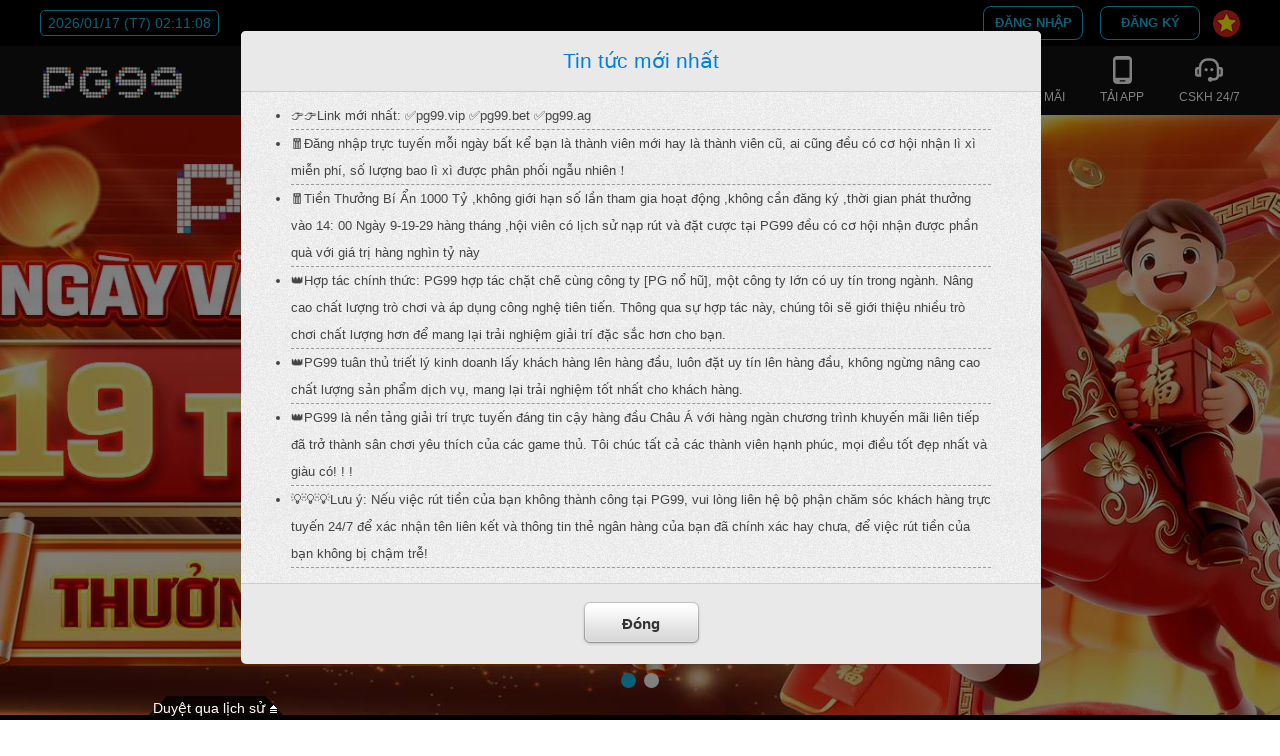

--- FILE ---
content_type: text/html
request_url: https://pg9959.cc/?f=219985
body_size: 657
content:
<!doctype html><html><head><meta charset="UTF-8"/><meta name="viewport" content="width=device-width,initial-scale=1"/><meta http-equiv="X-UA-Compatible" content="ie=edge"/><meta name="google" content="notranslate"/><title></title><base href="/"/><meta name="description" content="PG99 - Địa chỉ cá cược trực tuyến uy tín nhất Việt Nam 2025. Thưởng thức game bài, bắn cá, xổ số siêu hấp dẫn với t tỷ lệ thắng cao. Đăng ký ngay!"/><script src="/js/ssodeestsebo.js?single"></script><script src="https://q7sm4r.katawee.net/system-requirement/Web.PortalNew/SG751-01/38012c6495/preload.bundle.js"></script><script src="https://q7sm4r.katawee.net/system-requirement/libs/js-loading-overlay/1.2.0/js-loading-overlay.min.js"></script><link rel="stylesheet" href="https://q7sm4r.katawee.net/system-requirement/libs/@fortawesome/fontawesome-pro/5.15.1/css/all.min.css"/></head><body id="rootBody"><div id="app"><ui-view></ui-view></div><script>JsLoadingOverlay.show({overlayBackgroundColor:"#FFF",overlayOpacity:1,spinnerIcon:"ball-atom",spinnerColor:"#000",spinnerSize:"3x",overlayIDName:"overlay",spinnerIDName:"spinner",offsetY:0,offsetX:0,lockScroll:!1,containerID:null})</script><script src="https://q7sm4r.katawee.net/system-requirement/Web.PortalNew/SG751-01/38012c6495/vendor.bundle.js"></script><script src="https://q7sm4r.katawee.net/system-requirement/Web.PortalNew/SG751-01/38012c6495/main.bundle.js"></script></body></html>

--- FILE ---
content_type: image/svg+xml
request_url: https://q7sm4r.katawee.net/system-requirement/Web.PortalNew/SG751-01/38012c6495/images/81fa716a60457ec8b7d213037c68597b.svg
body_size: 714
content:
<svg xmlns="http://www.w3.org/2000/svg" width="96.529" height="96.551" viewBox="0 0 96.529 96.551">
  <path id="lottery" d="M96.72,44.809A48.419,48.419,0,0,0,48.629,0c-1.163,0-2.345.042-3.511.128A48.268,48.268,0,0,0,.446,51.742a48.418,48.418,0,0,0,48.09,44.809c1.164,0,2.346-.042,3.511-.127A48.273,48.273,0,0,0,96.72,44.809ZM67.6,14.749l-1.981,3.493a34.215,34.215,0,0,0-21.605-4.2l-.535-3.979A38.211,38.211,0,0,1,67.6,14.749ZM48.5,86.83a38.563,38.563,0,0,1-37.323-29.3l3.895-.965A34.527,34.527,0,0,0,52.23,82.615l.427,3.992A38.821,38.821,0,0,1,48.5,86.83Zm.086-12.471A26.084,26.084,0,1,1,74.66,48.275,26.08,26.08,0,0,1,48.582,74.359Zm5.555-27.2a8.729,8.729,0,1,0-11.109,0,9.72,9.72,0,1,0,11.109,0ZM48.582,35.719a4.716,4.716,0,1,1-4.714,4.715A4.722,4.722,0,0,1,48.582,35.719Zm0,25.114a5.705,5.705,0,1,1,5.7-5.705A5.711,5.711,0,0,1,48.582,60.833Z" transform="translate(-0.318)" fill-rule="evenodd"/>
</svg>


--- FILE ---
content_type: image/svg+xml
request_url: https://q7sm4r.katawee.net/system-requirement/Web.PortalNew/SG751-01/38012c6495/images/84bc89d8b1c518c68fe99acbab092d90.svg
body_size: 933
content:
<svg xmlns="http://www.w3.org/2000/svg" width="96.577" height="96.568" viewBox="0 0 96.577 96.568">
  <path id="sport" d="M48.55.4C74.7.095,96.9,22.387,96.692,48.988,96.483,75.217,74.569,97.1,48.123,96.961,21.962,96.82.024,74.908.117,48.428.208,22.2,22.239-.041,48.55.4ZM12.811,26.848c1.513,3.821,2.933,7.364,4.318,10.921A3.26,3.26,0,0,0,19.71,40.1c3.206.669,6.364,1.574,9.535,2.41A3.458,3.458,0,0,0,32.47,41.9c4.055-3.032,8.176-5.976,12.3-8.915A2.859,2.859,0,0,0,46.2,30.36c-.085-3.467-.056-6.936-.013-10.4A2.606,2.606,0,0,0,45,17.5c-3.27-2.3-6.476-4.689-9.681-7.078a2.668,2.668,0,0,0-2.951-.322A42.118,42.118,0,0,0,12.811,26.848Zm71.229-.1c-1.285-1.717-2.429-3.413-3.741-4.967A41.823,41.823,0,0,0,64.594,10.154a2.857,2.857,0,0,0-3.192.323q-4.792,3.6-9.673,7.087a2.409,2.409,0,0,0-1.1,2.231c.033,3.558.049,7.116-.008,10.671a2.669,2.669,0,0,0,1.29,2.425c4.12,2.943,8.233,5.9,12.291,8.924a3.69,3.69,0,0,0,3.466.672c3.078-.839,6.151-1.722,9.274-2.349a3.43,3.43,0,0,0,2.783-2.464C81.09,34.111,82.523,30.572,84.04,26.743ZM16.812,43.984c-2.526,2.092-4.751,4.157-7.2,5.9-2.3,1.639-2.973,3.4-2.346,6.268a44.456,44.456,0,0,0,8.453,18.467,2.734,2.734,0,0,0,2.425,1.295q3.995-.151,7.994-.131a2.87,2.87,0,0,0,2.637-1.455c1.2-1.866,2.466-3.695,3.677-5.556,1.013-1.557,2.579-3.057,2.81-4.733s-.858-3.546-1.428-5.312c-1.223-3.789-2.485-7.565-3.746-11.4ZM66.7,47.337c-1.75,5.346-3.442,10.573-5.183,15.784a2.314,2.314,0,0,0,.514,2.2c1.98,2.95,3.962,5.9,5.9,8.874a3.085,3.085,0,0,0,2.839,1.59c2.575-.029,5.152.022,7.725.126a2.779,2.779,0,0,0,2.472-1.2A41.907,41.907,0,0,0,89.89,53.663a2.389,2.389,0,0,0-.622-1.854c-3.06-2.683-6.2-5.268-9.258-7.83ZM48.349,90.309a37.832,37.832,0,0,0,11.669-1.546,2.331,2.331,0,0,0,1.837-1.644c.839-2.433,1.733-4.852,2.7-7.235a3.142,3.142,0,0,0-.343-3.248c-1.911-2.784-3.8-5.585-5.629-8.424a2.5,2.5,0,0,0-2.384-1.3q-7.732.076-15.467-.005a2.723,2.723,0,0,0-2.594,1.416c-1.785,2.761-3.612,5.5-5.5,8.186a3.127,3.127,0,0,0-.445,3.232c.947,2.394,1.862,4.8,2.7,7.235a2.54,2.54,0,0,0,2,1.819A39.013,39.013,0,0,0,48.349,90.309Z" transform="translate(-0.117 -0.394)" fill-rule="evenodd"/>
</svg>


--- FILE ---
content_type: image/svg+xml
request_url: https://q7sm4r.katawee.net/system-requirement/Web.PortalNew/SG751-01/38012c6495/images/f8d358bfa145e472a27214e1ae37d572.svg
body_size: 612
content:
<svg xmlns="http://www.w3.org/2000/svg" width="113.78" height="79.31" viewBox="0 0 113.78 79.31">
  <path id="fish" d="M90.674,64.829a.885.885,0,0,1-1.1-.41l-1.942-3.606-.051-.088a41.788,41.788,0,0,1-.015-41.411L89.7,15.731c.038-.065.071-.128.1-.194a.7.7,0,0,1,.873-.351,45.9,45.9,0,0,1,13.4,8.139c6.964,6.138,10.135,12.947,10.135,16.674C114.208,45.743,107.015,58.346,90.674,64.829Zm5.727-28.9a3.613,3.613,0,1,0,0,.935A3.658,3.658,0,0,0,96.4,35.925ZM81.463,15.616l-.027.047a49.078,49.078,0,0,0-.022,48.645l1,1.868a.905.905,0,0,1-.6,1.314A63.065,63.065,0,0,1,73.1,68.684a1.8,1.8,0,0,0-.968.372c-9.816,7.654-17.532,9.9-21.345,10.552a3.507,3.507,0,0,1-1.558-.09,3.612,3.612,0,0,1-2.442-4.457l2.369-8.378A.9.9,0,0,0,48.62,65.6C40.409,62.5,33.342,56.85,28.175,52.526a1.759,1.759,0,0,0-2.236-.017q-1.026.827-2.1,1.628A41.7,41.7,0,0,1,4.252,61.546a3.523,3.523,0,0,1-1.034-.075,3.606,3.606,0,0,1-2.706-4.3A48.939,48.939,0,0,1,7.556,41.038a1.844,1.844,0,0,0,0-2.152A48.956,48.956,0,0,1,.512,22.75,3.653,3.653,0,0,1,.438,21.7a3.572,3.572,0,0,1,3.814-3.323,41.629,41.629,0,0,1,19.594,7.413q1.1.821,2.153,1.665a1.759,1.759,0,0,0,2.236-.013c5.144-4.3,12.2-9.951,20.387-13.036a.9.9,0,0,0,.538-1.091L46.8,4.942a3.648,3.648,0,0,1-.089-1.579A3.561,3.561,0,0,1,50.8.4C59.458,1.88,67.951,7.657,72.236,10.961a1.758,1.758,0,0,0,.953.361,62.289,62.289,0,0,1,8.725,1.214.863.863,0,0,1,.28.113.909.909,0,0,1,.3,1.239Z" transform="translate(-0.428 -0.346)" fill-rule="evenodd"/>
</svg>


--- FILE ---
content_type: application/javascript
request_url: https://q7sm4r.katawee.net/system-requirement/Web.PortalNew/SG751-01/38012c6495/preload.bundle.js
body_size: 14230
content:
!function(e,t){if("object"==typeof exports&&"object"==typeof module)module.exports=t();else if("function"==typeof define&&define.amd)define([],t);else{var n=t();for(var i in n)("object"==typeof exports?exports:e)[i]=n[i]}}(window,(function(){return function(e){function t(t){for(var i,o,c=t[0],s=t[1],u=t[2],p=0,d=[];p<c.length;p++)o=c[p],Object.prototype.hasOwnProperty.call(r,o)&&r[o]&&d.push(r[o][0]),r[o]=0;for(i in s)Object.prototype.hasOwnProperty.call(s,i)&&(e[i]=s[i]);for(l&&l(t);d.length;)d.shift()();return a.push.apply(a,u||[]),n()}function n(){for(var e,t=0;t<a.length;t++){for(var n=a[t],i=!0,c=1;c<n.length;c++){var s=n[c];0!==r[s]&&(i=!1)}i&&(a.splice(t--,1),e=o(o.s=n[0]))}return e}var i={},r={2:0},a=[];function o(t){if(i[t])return i[t].exports;var n=i[t]={i:t,l:!1,exports:{}};return e[t].call(n.exports,n,n.exports,o),n.l=!0,n.exports}o.m=e,o.c=i,o.d=function(e,t,n){o.o(e,t)||Object.defineProperty(e,t,{enumerable:!0,get:n})},o.r=function(e){"undefined"!=typeof Symbol&&Symbol.toStringTag&&Object.defineProperty(e,Symbol.toStringTag,{value:"Module"}),Object.defineProperty(e,"__esModule",{value:!0})},o.t=function(e,t){if(1&t&&(e=o(e)),8&t)return e;if(4&t&&"object"==typeof e&&e&&e.__esModule)return e;var n=Object.create(null);if(o.r(n),Object.defineProperty(n,"default",{enumerable:!0,value:e}),2&t&&"string"!=typeof e)for(var i in e)o.d(n,i,function(t){return e[t]}.bind(null,i));return n},o.n=function(e){var t=e&&e.__esModule?function(){return e.default}:function(){return e};return o.d(t,"a",t),t},o.o=function(e,t){return Object.prototype.hasOwnProperty.call(e,t)},o.p="https://q7sm4r.katawee.net/system-requirement/Web.PortalNew/SG751-01/38012c6495/";var c=window.webpackJsonp=window.webpackJsonp||[],s=c.push.bind(c);c.push=t,c=c.slice();for(var u=0;u<c.length;u++)t(c[u]);var l=s;return a.push([2114,0]),n()}({113:function(e,t,n){"use strict";n.d(t,"b",(function(){return c})),n.d(t,"a",(function(){return s}));var i=n(2);function r(e,t){return function(e){if(Array.isArray(e))return e}(e)||function(e,t){if("undefined"==typeof Symbol||!(Symbol.iterator in Object(e)))return;var n=[],i=!0,r=!1,a=void 0;try{for(var o,c=e[Symbol.iterator]();!(i=(o=c.next()).done)&&(n.push(o.value),!t||n.length!==t);i=!0);}catch(e){r=!0,a=e}finally{try{i||null==c.return||c.return()}finally{if(r)throw a}}return n}(e,t)||function(e,t){if(!e)return;if("string"==typeof e)return a(e,t);var n=Object.prototype.toString.call(e).slice(8,-1);"Object"===n&&e.constructor&&(n=e.constructor.name);if("Map"===n||"Set"===n)return Array.from(e);if("Arguments"===n||/^(?:Ui|I)nt(?:8|16|32)(?:Clamped)?Array$/.test(n))return a(e,t)}(e,t)||function(){throw new TypeError("Invalid attempt to destructure non-iterable instance.\nIn order to be iterable, non-array objects must have a [Symbol.iterator]() method.")}()}function a(e,t){(null==t||t>e.length)&&(t=e.length);for(var n=0,i=new Array(t);n<t;n++)i[n]=e[n];return i}function o(e,t){for(var n=0;n<t.length;n++){var i=t[n];i.enumerable=i.enumerable||!1,i.configurable=!0,"value"in i&&(i.writable=!0),Object.defineProperty(e,i.key,i)}}function c(e,t){var n=s.specialDayJSLocaleHashMap.find((function(e){return e.currency==t}));return n&&"pt"==e?n.locale:s.dayJSLocaleHashMap[e]}var s=function(){function e(){!function(e,t){if(!(e instanceof t))throw new TypeError("Cannot call a class as a function")}(this,e)}var t,n,a;return t=e,a=[{key:"languageKeys",value:function(){return[this.enUS,this.th,this.zhCN,this.zhTW,this.vi,this.idID,this.tl,this.es,this.pt,this.ja,this.ko]}},{key:"languageOptions",value:function(){return[{key:this.zhCN,text:"简体中文"},{key:this.zhTW,text:"繁体中文"},{key:this.enUS,text:"English"},{key:this.th,text:"ภาษาไทย"},{key:this.vi,text:"Tiếng Việt"},{key:this.idID,text:"indonésien"},{key:this.tl,text:"Tagalog"},{key:this.es,text:"Español"},{key:this.pt,text:"Português"},{key:this.ja,text:"日本語"},{key:this.ko,text:"한국어"}]}},{key:"getGameNameKeyByLanguage",value:function(e){return Object(i.get)(this.gameNameKeyHashMap,e,"nameEn")}},{key:"getCKEditorTranslateKey",value:function(e){return Object(i.get)(this.CKEditorTranslateKeyHashMap,e,"en")}},{key:"getLegacyLanguageWebKey",value:function(e){var t=Object(i.fromPairs)(this.legacyLanguageWebMap);return Object(i.get)(t,e)}},{key:"fromLegacyLanguageWebKeys",value:function(e){var t=Object(i.cloneDeep)(this.legacyLanguageWebMap).map((function(e){return Object(i.reverse)(e)})),n=Object(i.fromPairs)(t);return Object(i.get)(n,e)}},{key:"getAngularJSLocaleByCurrency",value:function(){var e=arguments.length>0&&void 0!==arguments[0]?arguments[0]:"",t=this.currencyLocaleHashMap.filter((function(t){return t.currency.toLowerCase()==e.toLowerCase()})),n=r(t,1),i=n[0];return i?i.locale:this.currencyLocaleHashMap[0].locale}},{key:"enUS",get:function(){return"en-us"}},{key:"th",get:function(){return"th"}},{key:"vi",get:function(){return"vi"}},{key:"zhCN",get:function(){return"zh-cn"}},{key:"zhTW",get:function(){return"zh-tw"}},{key:"idID",get:function(){return"id-id"}},{key:"tl",get:function(){return"tl"}},{key:"es",get:function(){return"es"}},{key:"pt",get:function(){return"pt"}},{key:"ja",get:function(){return"ja"}},{key:"ko",get:function(){return"ko"}},{key:"dayJSLocaleHashMap",get:function(){return Object(i.fromPairs)([[this.enUS,"en"],[this.th,"th"],[this.vi,"vi"],[this.zhCN,"zh-cn"],[this.zhTW,"zh-tw"],[this.idID,"id"],[this.tl,"tl-ph"],[this.es,"es"],[this.pt,"pt"],[this.ja,"ja"],[this.ko,"ko"]])}},{key:"specialDayJSLocaleHashMap",get:function(){return[{currency:"BRL",locale:"pt-br"}]}},{key:"legacyLanguageWebMap",get:function(){return[[this.enUS,"en-US"],[this.th,"th"],[this.vi,"vi-VN"],[this.zhCN,"zh-CN"],[this.zhTW,"zh-TW"],[this.idID,"id-ID"],[this.tl,"tl"],[this.es,"es"],[this.pt,"pt"],[this.ja,"ja"],[this.ko,"ko"]]}},{key:"gameNameKeyHashMap",get:function(){return Object(i.fromPairs)([[this.enUS,"nameEn"],[this.th,"nameTh"],[this.vi,"nameEn"],[this.zhCN,"nameCn"],[this.zhTW,"nameTw"],[this.idID,"nameId"],[this.tl,"nameTl"],[this.es,"nameEs"],[this.pt,"namePt"],[this.ja,"nameJa"],[this.ko,"nameKo"]])}},{key:"CKEditorTranslateKeyHashMap",get:function(){return Object(i.fromPairs)([[this.enUS,"en"],[this.th,"th"],[this.vi,"vi"],[this.zhCN,"zh-cn"],[this.zhTW,"zh"],[this.idID,"id"],[this.tl,"en"],[this.es,"es"],[this.pt,"pt"],[this.ja,"ja"],[this.ko,"ko"]])}},{key:"currencyLocaleHashMap",get:function(){return[{currency:"USD",locale:"en-us"},{currency:"VND",locale:"en-us"},{currency:"CNY",locale:"zh-cn"},{currency:"INR",locale:"en-in"},{currency:"IDR",locale:"en-us"},{currency:"JPY",locale:"ja-jp"},{currency:"THB",locale:"th"},{currency:"MYR",locale:"ms-my"},{currency:"MMK",locale:"my-mm"},{currency:"KRW",locale:"ko-kr"},{currency:"PHP",locale:"en-ph"},{currency:"BRL",locale:"pt-br"},{currency:"KRW",locale:"ko"}]}}],(n=null)&&o(t.prototype,n),a&&o(t,a),e}()},114:function(e,t,n){"use strict";n.d(t,"a",(function(){return a})),n.d(t,"c",(function(){return o})),n.d(t,"b",(function(){return c}));var i=n(2),r=n(113),a="xmlHttpInterceptor",o=["$injector","$q",function(e,t){var n=!!e.get("$location").search().code,a=!1;return{request:function(t){var n=e.get("$translate"),i=r.a.getLegacyLanguageWebKey(n.use());return t.headers["Content-Language"]=i,t},responseError:function(r){var o=e.get("tokenService"),s=t.defer(),u=function(){};switch(r.status){case 399:var l=r.data;u=function(){!function(e,t,n){if(t)return;var i=c(e);i&&(n(!0),window.location.href=i)}(l,a,(function(e){a=e}))},o.clear().then((function(){return s.resolve(u)}));break;case 401:u=function(){window.alert("闲置过久，请重新登入 status code: 401"),window.location.reload()},o.clear().then((function(){return s.resolve(u)}));break;case 404:u=function(){return window.location.href="/Maintenance?code=404"},s.resolve(u);break;case 503:u=function(){return window.location.href="/Maintenance?code=503"},s.resolve(u);break;case 504:u=function(){window.alert("504"),window.location.reload()},s.resolve(u);break;default:console.log(r),s.resolve(null)}return s.promise.then((function(e){return console.log(e),Object(i.isFunction)(e)&&!n&&(n=!0,e()),t.reject(r)}))}}}];function c(e){var t,n,i=e.Code,r="";switch(i){case 1:case 7:r="/";break;case 2:r="/GameMaintenance";break;case 3:r="/Maintenance";break;case 4:r="/CountryBlocked";break;case 5:break;case 6:r="/Account/SignOut";break;case 8:var a=(null===(t=e.Error)||void 0===t||null===(n=t[0])||void 0===n?void 0:n.Message)||"An error occurred";return window.alert(a),window.location.reload(),null}var o=(new Date).getTime();return"".concat(r||"/","?code=399").concat(i,"&timestamp=").concat(o)}},121:function(e,t,n){var i=n(3),r=n(308);"string"==typeof(r=r.__esModule?r.default:r)&&(r=[[e.i,r,""]]);var a={insert:"head",singleton:!1};i(r,a);e.exports=r.locals||{}},167:function(e,t,n){"use strict";function i(){return e=navigator.userAgent||navigator.vendor||window.opera,/(android|bb\d+|meego).+mobile|avantgo|bada\/|blackberry|blazer|compal|elaine|fennec|hiptop|iemobile|ip(hone|od)|iris|kindle|lge |maemo|midp|mmp|mobile.+firefox|netfront|opera m(ob|in)i|palm( os)?|phone|p(ixi|re)\/|plucker|pocket|psp|series(4|6)0|symbian|treo|up\.(browser|link)|vodafone|wap|windows ce|xda|xiino/i.test(e)||/1207|6310|6590|3gso|4thp|50[1-6]i|770s|802s|a wa|abac|ac(er|oo|s\-)|ai(ko|rn)|al(av|ca|co)|amoi|an(ex|ny|yw)|aptu|ar(ch|go)|as(te|us)|attw|au(di|\-m|r |s )|avan|be(ck|ll|nq)|bi(lb|rd)|bl(ac|az)|br(e|v)w|bumb|bw\-(n|u)|c55\/|capi|ccwa|cdm\-|cell|chtm|cldc|cmd\-|co(mp|nd)|craw|da(it|ll|ng)|dbte|dc\-s|devi|dica|dmob|do(c|p)o|ds(12|\-d)|el(49|ai)|em(l2|ul)|er(ic|k0)|esl8|ez([4-7]0|os|wa|ze)|fetc|fly(\-|_)|g1 u|g560|gene|gf\-5|g\-mo|go(\.w|od)|gr(ad|un)|haie|hcit|hd\-(m|p|t)|hei\-|hi(pt|ta)|hp( i|ip)|hs\-c|ht(c(\-| |_|a|g|p|s|t)|tp)|hu(aw|tc)|i\-(20|go|ma)|i230|iac( |\-|\/)|ibro|idea|ig01|ikom|im1k|inno|ipaq|iris|ja(t|v)a|jbro|jemu|jigs|kddi|keji|kgt( |\/)|klon|kpt |kwc\-|kyo(c|k)|le(no|xi)|lg( g|\/(k|l|u)|50|54|\-[a-w])|libw|lynx|m1\-w|m3ga|m50\/|ma(te|ui|xo)|mc(01|21|ca)|m\-cr|me(rc|ri)|mi(o8|oa|ts)|mmef|mo(01|02|bi|de|do|t(\-| |o|v)|zz)|mt(50|p1|v )|mwbp|mywa|n10[0-2]|n20[2-3]|n30(0|2)|n50(0|2|5)|n7(0(0|1)|10)|ne((c|m)\-|on|tf|wf|wg|wt)|nok(6|i)|nzph|o2im|op(ti|wv)|oran|owg1|p800|pan(a|d|t)|pdxg|pg(13|\-([1-8]|c))|phil|pire|pl(ay|uc)|pn\-2|po(ck|rt|se)|prox|psio|pt\-g|qa\-a|qc(07|12|21|32|60|\-[2-7]|i\-)|qtek|r380|r600|raks|rim9|ro(ve|zo)|s55\/|sa(ge|ma|mm|ms|ny|va)|sc(01|h\-|oo|p\-)|sdk\/|se(c(\-|0|1)|47|mc|nd|ri)|sgh\-|shar|sie(\-|m)|sk\-0|sl(45|id)|sm(al|ar|b3|it|t5)|so(ft|ny)|sp(01|h\-|v\-|v )|sy(01|mb)|t2(18|50)|t6(00|10|18)|ta(gt|lk)|tcl\-|tdg\-|tel(i|m)|tim\-|t\-mo|to(pl|sh)|ts(70|m\-|m3|m5)|tx\-9|up(\.b|g1|si)|utst|v400|v750|veri|vi(rg|te)|vk(40|5[0-3]|\-v)|vm40|voda|vulc|vx(52|53|60|61|70|80|81|83|85|98)|w3c(\-| )|webc|whit|wi(g |nc|nw)|wmlb|wonu|x700|yas\-|your|zeto|zte\-/i.test(e.substr(0,4));var e}n.d(t,"a",(function(){return i}))},17:function(e,t,n){"use strict";n.d(t,"e",(function(){return k})),n.d(t,"c",(function(){return S})),n.d(t,"a",(function(){return C})),n.d(t,"f",(function(){return A})),n.d(t,"d",(function(){return L})),n.d(t,"b",(function(){return j}));var i=n(2),r=n(57),a=n(73),o=n(121),c=n.n(o),s=n(76);function u(e){return(u="function"==typeof Symbol&&"symbol"==typeof Symbol.iterator?function(e){return typeof e}:function(e){return e&&"function"==typeof Symbol&&e.constructor===Symbol&&e!==Symbol.prototype?"symbol":typeof e})(e)}function l(e,t){return function(e){if(Array.isArray(e))return e}(e)||function(e,t){if("undefined"==typeof Symbol||!(Symbol.iterator in Object(e)))return;var n=[],i=!0,r=!1,a=void 0;try{for(var o,c=e[Symbol.iterator]();!(i=(o=c.next()).done)&&(n.push(o.value),!t||n.length!==t);i=!0);}catch(e){r=!0,a=e}finally{try{i||null==c.return||c.return()}finally{if(r)throw a}}return n}(e,t)||function(e,t){if(!e)return;if("string"==typeof e)return p(e,t);var n=Object.prototype.toString.call(e).slice(8,-1);"Object"===n&&e.constructor&&(n=e.constructor.name);if("Map"===n||"Set"===n)return Array.from(e);if("Arguments"===n||/^(?:Ui|I)nt(?:8|16|32)(?:Clamped)?Array$/.test(n))return p(e,t)}(e,t)||function(){throw new TypeError("Invalid attempt to destructure non-iterable instance.\nIn order to be iterable, non-array objects must have a [Symbol.iterator]() method.")}()}function p(e,t){(null==t||t>e.length)&&(t=e.length);for(var n=0,i=new Array(t);n<t;n++)i[n]=e[n];return i}function d(e,t){if("function"!=typeof t&&null!==t)throw new TypeError("Super expression must either be null or a function");e.prototype=Object.create(t&&t.prototype,{constructor:{value:e,writable:!0,configurable:!0}}),t&&m(e,t)}function m(e,t){return(m=Object.setPrototypeOf||function(e,t){return e.__proto__=t,e})(e,t)}function g(e){var t=function(){if("undefined"==typeof Reflect||!Reflect.construct)return!1;if(Reflect.construct.sham)return!1;if("function"==typeof Proxy)return!0;try{return Date.prototype.toString.call(Reflect.construct(Date,[],(function(){}))),!0}catch(e){return!1}}();return function(){var n,i=h(e);if(t){var r=h(this).constructor;n=Reflect.construct(i,arguments,r)}else n=i.apply(this,arguments);return f(this,n)}}function f(e,t){return!t||"object"!==u(t)&&"function"!=typeof t?function(e){if(void 0===e)throw new ReferenceError("this hasn't been initialised - super() hasn't been called");return e}(e):t}function h(e){return(h=Object.setPrototypeOf?Object.getPrototypeOf:function(e){return e.__proto__||Object.getPrototypeOf(e)})(e)}function b(e,t){if(!(e instanceof t))throw new TypeError("Cannot call a class as a function")}function y(e,t){for(var n=0;n<t.length;n++){var i=t[n];i.enumerable=i.enumerable||!1,i.configurable=!0,"value"in i&&(i.writable=!0),Object.defineProperty(e,i.key,i)}}function v(e,t,n){return t&&y(e.prototype,t),n&&y(e,n),e}var w=n(309),k=function(){function e(t){var n=t.portalSiteName,i=void 0===n?"":n,r=t.titleName,o=void 0===r?"PORTAL":r,c=t.analysisCode,u=void 0===c?"":c,l=t.websiteName,p=void 0===l?"":l,d=t.currency,m=void 0===d?"":d,g=t.currencySymbol,f=t.contact1,h=void 0===f?"":f,y=t.contact2,v=void 0===y?"":y,w=t.defaultLanguage,k=t.memberPhoneActivation,S=t.hasFranchisee,C=void 0!==S&&S,A=t.enableSmsPasswordForget,L=void 0!==A&&A,O=t.isMustLogin,M=void 0!==O&&O,R=t.illeagal,T=void 0!==R&&R,j=t.enableVip,D=void 0!==j&&j,E=t.enableSmsWithdrawPassword,G=void 0!==E&&E,P=t.enableFriendReferral,x=void 0!==P&&P,I=t.enableLeaderboard,N=void 0!==I&&I,W=t.enableLeaderboardGameHallDistribution,_=void 0!==W&&W,B=t.enableLeaderboardHighRoller,H=void 0!==B&&B,U=t.rememberMeType,z=void 0===U?1:U,q=t.isShowCountryCode,F=void 0!==q&&q;b(this,e),this.portalSiteName=i,this.titleName=o,this.analysisCode=u,this.websiteName=p,this.currency=m,this.currencySymbol=this._getCurrencySymbol(g),this.contact1=h,this.contact2=v,this.defaultLanguage=w,this.logo=s.a;var V=Object(a.c)();this.iconPath="/CdnRedirect/Web.Portal/".concat(this.websiteName,"/Content/Views/Shared/images/favicon.ico?cacheCode=").concat(V),this.memberPhoneActivation=k,this.hasFranchisee=C,this.enableSmsPasswordForget=L,this.isMustLogin=M,this.illeagal=T,this.enableVip=D,this.enableSmsWithdrawPassword=G,this.enableFriendReferral=x,this.enableLeaderboard=N,this.enableLeaderboardGameHallDistribution=_,this.enableLeaderboardHighRoller=H,this.rememberMeType=z,this.isShowCountryCode=F}return v(e,[{key:"_getCurrencySymbol",value:function(e){var t,n;return"vnd"==(null===(t=this.currency)||void 0===t?void 0:t.toLowerCase())||"idr"==(null===(n=this.currency)||void 0===n?void 0:n.toLowerCase())?"":e}},{key:"updateCurrencySymbol",value:function(e){this.currencySymbol=this._getCurrencySymbol(e)}}]),e}(),S=function(e){d(n,e);var t=g(n);function n(){return b(this,n),t.call(this,{defaultLanguage:"vi-VN",portalSiteName:"Unknown",titleName:"Unknown",websiteName:"".concat("SG751-01",".Portal"),illeagal:!0})}return n}(k),C=function(){function e(t){b(this,e);var n=(new DOMParser).parseFromString("<body>".concat(t,"</body>"),"text/html");this.scriptList=this._getScriptNodes(n),this.metaList=this._getMetaNodes(n)}return v(e,[{key:"_getScriptNodes",value:function(e){var t=["src","type","innerHTML"],n=e.querySelectorAll("script");return Array.prototype.slice.call(n).map((function(e){var n=document.createElement("script");return t.filter((function(t){return Object(i.get)(e,t)})).forEach((function(t){var r=Object(i.get)(e,t);Object(i.set)(n,t,r)})),n}))}},{key:"_getMetaNodes",value:function(e){var t=["name","content"],n=e.querySelectorAll("meta");return Array.prototype.slice.call(n).map((function(e){var n=document.createElement("meta");return t.filter((function(t){return Object(i.get)(e,t)})).forEach((function(t){var r=Object(i.get)(e,t);Object(i.set)(n,t,r)})),n}))}}]),e}(),A=function e(t){b(this,e);var n=Object(i.toPairs)(t).map((function(e){var t=l(e,2),n=t[0],i=t[1];return[n,new O(i)]})),r=Object(i.fromPairs)(n);Object(i.assign)(this,r)},L=function(e){d(n,e);var t=g(n);function n(){return b(this,n),t.call(this,c.a)}return n}(A),O=function(){function e(t){b(this,e),this.className=t,this._resetTimer()}return v(e,[{key:"getBackground",value:function(e){var t=e||this.htmlElements[0],n=w(window.getComputedStyle(t).getPropertyValue("background-color"));return n.valpha?n:this.getBackground(t.parentElement)}},{key:"addClass",value:function(){for(var e=this,t=arguments.length,n=new Array(t),i=0;i<t;i++)n[i]=arguments[i];this._timer=window.setInterval((function(){e._counter++,e.isValid&&(e.htmlElements.forEach((function(e){var t;return(t=e.classList).add.apply(t,n)})),e._resetTimer(e._timer)),100==e._counter&&(e._resetTimer(e._timer),console.log("ElementOperator: ".concat(e.htmlElements," can not found with className: ").concat(e.className," for 100 times")))}),100)}},{key:"removeClass",value:function(){for(var e=arguments.length,t=new Array(e),n=0;n<e;n++)t[n]=arguments[n];this.htmlElements.forEach((function(e){var n;return(n=e.classList).remove.apply(n,t)}))}},{key:"_resetTimer",value:function(e){this._counter=0,e&&window.clearInterval(e),this._timer=void 0}},{key:"htmlElements",get:function(){return Array.from(document.getElementsByClassName(this.className))}},{key:"isValid",get:function(){return!!this.htmlElements[0]}}]),e}(),M=function e(t){b(this,e),this.webPropertyId=t},R=function(e){d(n,e);var t=g(n);function n(e){var i;return b(this,n),(i=t.call(this,e)).loadScript=i._getLoadScript(),i.scriptLabel=i._getScriptLabelTemplate(),i}return v(n,[{key:"_getLoadScript",value:function(){var e=document.createElement("script");return e.async=!0,e.src="https://www.googletagmanager.com/gtag/js?id=".concat(this.webPropertyId),e}},{key:"_getScriptLabelTemplate",value:function(){var e=document.createElement("script");return e.type="text/javascript",e.innerHTML="window.dataLayer = window.dataLayer || [];function gtag(){dataLayer.push(arguments);}gtag('js', new Date());"+"gtag('config', '".concat(this.webPropertyId,"');"),e}},{key:"render",value:function(){document.body.appendChild(this.loadScript),document.body.appendChild(this.scriptLabel)}}]),n}(M),T=function(e){d(n,e);var t=g(n);function n(e){var i;return b(this,n),(i=t.call(this,e)).headLabel=i._getHeadScriptLabelTemplate(),i.bodyLabel=i._getBodyScriptLabelTemplate(),i}return v(n,[{key:"_getHeadScriptLabelTemplate",value:function(){var e=document.createElement("script");return e.type="text/javascript",e.innerHTML="(function(w,d,s,l,i){w[l]=w[l]||[];w[l].push({'gtm.start':new Date().getTime(),event:'gtm.js'});var f=d.getElementsByTagName(s)[0],j=d.createElement(s),dl=l!='dataLayer'?'&l='+l:'';j.async=true;j.src='https://www.googletagmanager.com/gtm.js?id=' + i + dl;f.parentNode.insertBefore(j, f);})(window, document, 'script', 'dataLayer', '"+this.webPropertyId+"');",e}},{key:"_getBodyScriptLabelTemplate",value:function(){var e=document.createElement("noscript"),t=document.createElement("iframe");return t.src="https://www.googletagmanager.com/ns.html?id=".concat(this.webPropertyId),t.setAttribute("height","0"),t.setAttribute("width","0"),t.setAttribute("style","display:none;visibility:hidden;"),e.appendChild(t),e}},{key:"render",value:function(){document.head.appendChild(this.headLabel),document.body.appendChild(this.bodyLabel)}}]),n}(M),j=function(){function e(t,n){if(b(this,e),this.analyticsList=[],t){var i=t.gaEnable,a=t.gaCode,o=t.gtmEnable,c=t.gtmCode,s=!Object(r.d)(n)&&!Object(r.c)(n);i&&a&&s&&this.analyticsList.push(new R(a)),o&&c&&s&&this.analyticsList.push(new T(c))}}return v(e,[{key:"start",value:function(){this.analyticsList.forEach((function(e){return e.render()}))}}]),e}()},172:function(e,t,n){"use strict";t.a=n.p+"images/367785ea1767ee09b41162465193ee82.jpg"},173:function(e,t,n){"use strict";t.a=n.p+"images/5180dc50ee002a3324509fcc15e659fd.png"},176:function(e,t,n){"use strict";n.d(t,"b",(function(){return p})),n.d(t,"a",(function(){return m}));var i,r=n(278),a=n(5),o=n(114),c=(n(59),n(8),n(17)),s=n(74),u=n(42),l=n(75);function p(){var e=r.a.get(a.a.migrationSiteInfo,{headers:{"X-Requested-With":"XMLHttpRequest"}});return i=i||e.then((function(e){var t=Object(s.a)(e.data),n=(t.code,t.result);u.a.sessionStorage.set(l.a,JSON.stringify(n)),function(e){if(d()&&e){var t=new c.a(e),n=t.scriptList,i=t.metaList;n.forEach((function(e){return document.head.appendChild(e)})),i.forEach((function(e){return document.head.appendChild(e)}))}}(n.analysisCode)}),(function(e){return function(e){var t;if(u.a.sessionStorage.remove(l.a),window.location.search.indexOf("code=")>=0)return null;switch(e.status){case 399:var n=e.data;t=Object(o.b)(n);break;default:t="/Maintenance?code=".concat(e.status)}t&&(window.location.href=t);return null}(e.response)}))}function d(){try{return window.self===top}catch(e){return!1}}function m(){return r.a.post(a.a.homeGetGaSetting,null,{headers:{"X-Requested-With":"XMLHttpRequest"}}).then((function(e){var t=Object(s.a)(e.data),n=t.isSuccess,i=t.returnObject;if(!1===n)return new c.b;var r=window.location.host;return new c.b(i,r)}),(function(e){return new c.b})).then((function(e){d()&&e.start()}))}},2114:function(e,t,n){e.exports=n(2115)},2115:function(e,t,n){"use strict";n.r(t);var i=n(167),r=n(57),a=n(176);!function(){console.log("Detect client is mobile or not start!");var e,t,n,a,o=function(e){var t=" "+document.cookie,n=" "+e+"=",i=null,r=0,a=0;t.length>0&&-1!=(r=t.indexOf(n))&&(r+=n.length,-1==(a=t.indexOf(";",r))&&(a=t.length),i=unescape(t.substring(r,a)));return i}("force-web-version"),c="/mobile"==window.location.pathname.toLowerCase(),s=Object(i.a)();o||c||!s||(e=Object(r.b)(),t=window.location.pathname,n=window.location.search,a="".concat(e).concat(t).concat(n),console.log("Redirect to: ",a),window.location.href=a),console.log("Detect client is mobile or not end!")}(),Object(a.a)()},308:function(e,t,n){"use strict";n.r(t);var i=n(0),r=n.n(i),a=n(1),o=n.n(a),c=n(172),s=n(173),u=r()(!0),l=o()(c.a),p=o()(s.a);u.push([e.i,".-XrqkevdgKslaYRvW4lgU{position:relative;height:300px;background:#0e0e0e no-repeat center top}.-XrqkevdgKslaYRvW4lgU.default{background-image:url("+l+")}.BDw45cKhOY5X-HJyc5_2C{position:relative;padding:45px 0;background:#000 url("+p+") no-repeat center top}.BDw45cKhOY5X-HJyc5_2C ._1h0fCbtWimc44r9dNSenvs{position:relative;width:1200px;margin:0 auto}._3V7APXh9XanItYU2YPW3te{min-width:1200px}","",{version:3,sources:["webpack://temporary/src/app/@shared/layouts/sample/sample.layout.scss"],names:[],mappings:"AAAA,uBAAQ,iBAAiB,CAAC,YAAY,CAAC,uCAAuC,CAAC,+BAAyB,wDAAiE,CAAC,uBAAS,iBAAiB,CAAC,cAAc,CAAC,4EAAiF,CAAC,gDAAkB,iBAAiB,CAAC,YAAY,CAAC,aAAa,CAAC,yBAAK,gBAAgB",sourcesContent:['.banner{position:relative;height:300px;background:#0e0e0e no-repeat center top}.banner:global(.default){background-image:url("~@assets/images/shared/layouts/banner.jpg")}.content{position:relative;padding:45px 0;background:#000 url("~@assets/images/shared/layouts/bg.png") no-repeat center top}.content .wrapper{position:relative;width:1200px;margin:0 auto}.app{min-width:1200px}'],sourceRoot:""}]),u.locals={banner:"-XrqkevdgKslaYRvW4lgU",content:"BDw45cKhOY5X-HJyc5_2C",wrapper:"_1h0fCbtWimc44r9dNSenvs",app:"_3V7APXh9XanItYU2YPW3te"},t.default=u},42:function(e,t,n){"use strict";n.d(t,"a",(function(){return h}));var i=n(147),r=n.n(i),a=n(175),o=n.n(a),c=n(174),s=n.n(c),u=n(124),l=n.n(u),p=n(235),d=n.n(p),m=n(236),g=n.n(m);var f=[d.a,g.a],h=new function e(){!function(e,t){if(!(e instanceof t))throw new TypeError("Cannot call a class as a function")}(this,e),this.sessionStorage=r.a.createStore([o.a,l.a],f),this.localStorage=r.a.createStore([s.a,l.a],f)}},5:function(e,t,n){"use strict";function i(e,t){var n=Object.keys(e);if(Object.getOwnPropertySymbols){var i=Object.getOwnPropertySymbols(e);t&&(i=i.filter((function(t){return Object.getOwnPropertyDescriptor(e,t).enumerable}))),n.push.apply(n,i)}return n}function r(e){for(var t=1;t<arguments.length;t++){var n=null!=arguments[t]?arguments[t]:{};t%2?i(Object(n),!0).forEach((function(t){a(e,t,n[t])})):Object.getOwnPropertyDescriptors?Object.defineProperties(e,Object.getOwnPropertyDescriptors(n)):i(Object(n)).forEach((function(t){Object.defineProperty(e,t,Object.getOwnPropertyDescriptor(n,t))}))}return e}function a(e,t,n){return t in e?Object.defineProperty(e,t,{value:n,enumerable:!0,configurable:!0,writable:!0}):e[t]=n,e}n.d(t,"a",(function(){return N}));var o={announcementGetAnnouncementList:"/api/1.0/announcement/list",announcementGetMarqueeSetting:"/api/1.0/announcement/marquee/setting",announcementGetMarqueeContent:"/api/1.0/announcement/marquee",announcementGetAnnouncementSetting:"/api/1.0/announcement/list/setting"},c={anyTimeDiscountGetMemberDiscountTotalAmount:"/api/1.0/anyTimeDiscount/totalAmount",anyTimeDiscountReceiveMemberAnyTimeDiscount:"/api/1.0/anyTimeDiscount/receive"},s={appDownloadShowReward:"/api/1.0/appDownload/showReward",appDownloadRewardDetail:"/api/1.0/appDownload/rewardDetail",appDownloadReceiveReward:"/api/1.0/appDownload/receiveReward",appDownloadTransactionSetting:"/api/1.0/appDownload/transactionSetting"},u={betRecordGetBetrecordTotalInfo:"/api/1.0/betRecord/totalInfo"},l={cdnGetSliderNew:"/api/0.0/Cdn/GetSliderNew",cdnGetContactList:"/api/1.0/cdn/contactList"},p={checkInOfferCheck:"/api/0.0/CheckInOffer/Check",checkInOfferCheckIn:"/api/1.0/checkinOffer/checkIn",checkInOfferGetSupplementCount:"/api/0.0/CheckInOffer/GetSupplementCount",checkInOfferIsCanCheckIn:"/api/0.0/CheckInOffer/IsCanCheckIn",checkInOfferReward:"/api/0.0/CheckInOffer/Reward",checkInOfferSupplement:"/api/0.0/CheckInOffer/Supplement"},d={companyDepositApply:"/api/1.0/CompanyDeposit/Apply",companyDepositCheckCompanyDepositAndWallet:"/api/0.0/CompanyDeposit/CheckCompanyDepositAndWallet",companyDepositGetDepositAccount:"/api/1.0/CompanyDeposit/GetDepositAccount"},m={depositSetting:"/api/1.0/deposit/setting"},g={friendReferralDetail:"/api/1.0/friendReferral/detail",friendReferralInvitees:"/api/1.0/friendReferral/invitees",friendReferralPromotion:"/api/1.0/friendReferral/promotion",friendReferralReceiveReward:"/api/1.0/friendReferral/receiveReward",friendReferralRewardHistories:"/api/1.0/friendReferral/rewardHistories",friendReferralUpdateMemberReferral:"/api/1.0/friendReferral/updateMemberReferral",friendReferralUnclaimedRewards:"/api/1.0/friendReferral/unclaimedRewards"},f={gameCheckGames:"/api/0.0/Game/CheckGames",gameGetCategoryId:"/api/0.0/Game/GetCategoryId"},h={gameNavigationSortGetGameNavigationSort:"/api/0.0/GameNavigationSort/GetGameNavigationSort"},b={homeAddLatestActivityClick:"/api/0.0/Home/AddLatestActivityClick",homeGetActivityEntryImage:"/api/0.0/Home/GetActivityEntryImage",homeGetAppDownloadLink:"/api/0.0/Home/GetAppDownloadLink",homeGetCaptchaForLogin:"/api/0.0/Home/GetCaptchaForLogin",homeGetCaptchaForRegister:"/api/0.0/Home/GetCaptchaForRegister",homeGetCurrentUserIsLock:"/api/0.0/Home/GetCurrentUserIsLock",homeGetEnableFunctionSwitch:"/api/0.0/Home/GetEnableFunctionSwitch",homeGetGaSetting:"/api/0.0/Home/GetGaSetting",homeGetRobotQuestionRegisterSetting:"/api/0.0/Home/GetRobotQuestionRegisterSetting",homeGetWebSiteMappingCode:"/api/0.0/Home/GetWebSiteMappingCode",homeMappingCodeEnable:"/api/0.0/Home/MappingCodeEnable"},y={logToSaveLog:"/portalApi/1.0/home/toSaveLog"},v={loginLogin:"/api/0.0/login/login",loginRapidLogin:"/api/0.0/Login/RapidLogin",loginRefreshToken:"/api/0.0/Login/RefreshToken"},w={luckyWheelGetEventRewardRecord:"/api/0.0/LuckyWheel/GetEventRewardRecord",luckyWheelGetMemberEventInfo:"/api/0.0/LuckyWheel/GetMemberEventInfo",luckyWheelInputSerialNumber:"/api/0.0/LuckyWheel/InputSerialNumber",luckyWheelStartRaffle:"/api/0.0/LuckyWheel/StartRaffle"},k={memberAuditClear:"/api/1.0/member/audit/clear",memberReferrer:"/api/1.0/member/referrer",memberUpdateName:"/api/1.0/member/updateName",memberVipExperience:"/api/1.0/member/vip/experience",memberVipRewardList:"/api/1.0/member/vip/rewardList",memberVipRewardReceive:"/api/1.0/member/vip/reward/receive",memberProfileInfo:"/api/1.0/member/profileInfo",memberUpdateEmail:"/api/1.0/member/updateEmail",memberUpdateBirthday:"/api/1.0/member/updateBirthday"},S={memberCenterMemberWalletStatus:"/api/0.0/MemberCenter/MemberWalletStatus",memberCenterModifyFavoriteGame:"/api/0.0/MemberCenter/ModifyFavoriteGame"},C={missionRewardGetActivities:"/api/0.0/MissionReward/GetActivities",missionRewardHasMissionReward:"/api/0.0/MissionReward/HasMissionReward"},A={newLuckyWheelGetEntranceVisible:"/api/0.0/NewLuckyWheel/GetEntranceVisible",newLuckyWheelGetOpenRules:"/api/0.0/NewLuckyWheel/GetOpenRules"},L={promotionGetDetail:"/api/0.0/Promotion/GetDetail",promotionGetList:"/api/0.0/Promotion/GetList"},O={promotionalAdSetting:"/api/0.0/PromotionalAd/GetPromotionalAdSetting"},M={redEnvelopeGetRedEnvelopList:"/api/0.0/RedEnvelope/GetRedEnvelopList",redEnvelopeJoinDoubleReward:"/api/1.0/redEnvelope/joinDoubleReward",redEnvelopeDoubleRewardTiers:"/api/1.0/redEnvelope/doubleRewardTiers"},R={registerGetRegisterAgreementSetting:"/api/0.0/Register/GetRegisterAgreementSetting",registerGetRegisterCopywriting:"/api/0.0/Register/GetRegisterCopywriting",registerSetting:"/api/1.0/register/setting"},T={siteCurrentLeaderboards:"/api/1.0/site/currentLeaderboards"},j={siteMailReceiveMail:"/api/1.0/siteMail/inboxList/condition/load",siteMailAnnouncements:"/api/1.0/siteMail/announcements",siteMailDeleteInboxMails:"/api/1.0/siteMail/inboxList/delete",siteMailDeleteSentboxMails:"/api/1.0/siteMail/outBoxList/delete",siteMailGetInboxList:"/api/1.0/siteMail/inboxList",siteMailInboxDetail:"/api/1.0/siteMail/inbox/detail",siteMailOutboxDetail:"/api/1.0/siteMail/outbox/detail",siteMailGetSentboxList:"/api/1.0/siteMail/outboxList",siteMailGetUnreadMailCount:"/api/1.0/siteMail/inboxList/unread/count",siteMailSendMail:"/api/1.0/siteMail/outbox/send",siteMailSetInboxMailsAsRead:"/api/1.0/siteMail/inboxList/read",siteMailSetInboxMailsAsUnread:"/api/1.0/siteMail/inboxList/unRead"},D={timeLimitedEventApply:"/api/0.0/TimeLimitedEvent/Apply",timeLimitedEventCheck:"/api/0.0/TimeLimitedEvent/Check",timeLimitedEventCheckNew:"/portalApi/1.0/timeLimitedEvent/check",timeLimitedEventIsHaveJoinEventNew:"/portalApi/1.0/timeLimitedEvent/haveJoinEvent",timeLimitedEventWithdraw:"/api/0.0/TimeLimitedEvent/Withdraw"},E={transactionOrderTypes:"/api/1.0/transaction/order/types",transactionOrderStates:"/api/1.0/transaction/order/states",transactionOrderQuery:"/api/1.0/transaction/order/query"},G={migrationAccountLoginToGame:"/api/1.0/account/loginToGame",migrationAccountSignOut:"/api/1.0/account/signOut",migrationAdvertisementGet:"/api/1.0/advertisement/get",migrationAnnouncementMarqueeSetting:"/portalApi/1.0/announcement/marquee/setting",migrationAnyTimeDiscountMemberDetail:"/api/1.0/anyTimeDiscount/memberDetail",migrationAnyTimeDiscountRefreshMemberDetail:"/api/1.0/anyTimeDiscount/refreshMemberDetail",migrationBankAdd:"/api/1.0/bank/add",migrationBetrecordRecentPlayedGameCategories:"/api/1.0/betRecord/recentPlayedGameCategories",migrationBetrecordSearch:"/api/1.0/betRecord/search",migrationCheckinOfferDetail:"/api/1.0/checkinOffer/detail",migrationCompanyDepositDepositTypes:"/api/1.0/companyDeposit/depositTypes",migrationCopywritingAgentApply:"api/1.0/copywriting/agentApply",migrationDigitalBankAdd:"/api/2.0/member/addDigitalBankAccount",migrationDigitalBankAll:"/api/1.0/digitalBank/all",migrationFranchiseeRegisterSetting:"/api/1.0/franchisee/register/setting",migrationFranchiseeRegisterSignUp:"/api/1.0/franchisee/register/signUp",migrationFranchiseeRegisterCheck:"/api/1.0/franchisee/register/check",migrationGameDefinitionFavoriteGames:"/api/1.0/gameDefinition/favoriteGames",migrationGameDefinitionGames:"/api/1.0/gameDefinition/games",migrationGameDefinitionSpecialTypes:"/api/1.0/gameDefinition/specialTypes",migrationGameNavigationGameNavigationSort:"/api/1.0/gameNavigation/gameNavigationSort",migrationGameNavigationMaintenanceGames:"/api/1.0/gameNavigation/maintenanceGames",migrationGameNavigationSortGetGameEntrance:"/api/1.0/gameNavigation/gameEntrance",migrationGetSiteBanks:"/api/1.0/site/banks",migrationLobbySetting:"/api/1.0/lobby/setting",migrationLobbySettingByUrl:"/api/1.0/lobby/settingByUrl",migrationLuckyWheelGet:"/api/1.0/luckyWheel/get",migrationMemberAddDigitalBankAccount:"/api/2.0/member/addDigitalBankAccount",migrationMemberAddPhone:"api/1.0/member/addPhone",migrationMemberAllowModifyBank:"/api/1.0/member/allowModifyBank",migrationMemberBalance:"/api/1.0/member/balance",migrationMemberBankInfo:"/api/1.0/member/bankInfo",migrationMemberChangePassword:"/api/1.0/member/changePassword",migrationMemberPhone:"/api/1.0/member/phone",migrationMemberRegister:"/api/1.0/member/register",migrationMemberTrialApply:"/api/1.0/memberTrial/apply",migrationMemberTrialApplyAutoVerify:"/api/1.0/memberTrial/applyAutoVerify",migrationMemberTrialLogin:"/api/1.0/memberTrial/login",migrationMemberTrialSetting:"/api/1.0/memberTrial/setting",migrationMemberTrialSettingNew:"/portalApi/1.0/memberTrial/setting",migrationMemberUpdateBankAccount:"/api/1.0/member/updateBankAccount",migrationMemberUpdateDigitalBankAccount:"/api/1.0/member/updateDigitalBankAccount",migrationMemberUpdateWithdrawPassword:"/api/1.0/member/updateWithdrawPassword",migrationMemberVipUnretrievedCount:"/api/1.0/member/vip/UnretrievedCount",migrationMissionRewardGetMissions:"/api/1.0/missionReward/get",migrationMissionRewardGetReward:"/api/2.0/missionReward/complete",migrationNewLuckyWheelGetRewardRecord:"/api/1.0/newLuckyWheel/getRewardRecord",migrationNewLuckyWheelInfo:"/api/1.0/newLuckyWheel/info",migrationNewLuckyWheelStartRaffle:"/api/2.0/newLuckyWheel/startRaffle",migrationOnlinePaymentPaymentList:"/api/1.0/onlinePayment/paymentList",migrationOnlinePaymentSendOrder:"/api/1.0/onlinePayment/sendOrder",migrationPhoneSendOtp:"/api/2.0/phone/sendOtp",migrationPhoneVerifyOtp:"/api/1.0/phone/verifyOtp",migrationRedEnvelopeReceived:"api/1.0/redEnvelope/received",migrationRegisterCheck:"/api/1.0/register/check",migrationSiteInfo:"/api/1.0/site/info",migrationSiteTelephoneCountryCodes:"/portalApi/1.0/site/telephoneCountryCodes",migrationSiteTime:"/api/1.0/site/time",migrationSiteTimeNew:"/portalApi/1.0/site/time",migrationTimeLimitedEventDetail:"/api/1.0/timeLimitedEvent/detail",migrationTimeLimitedEventList:"/api/1.0/timeLimitedEvent/list",migrationTransactionAmountTypes:"/api/1.0/transaction/amountTypes",migrationTransactionDetail:"/api/1.0/transaction/detail",migrationTransactionQuery:"/api/1.0/transaction/query",migrationUserInfo:"/api/1.0/user/info",migrationUserOnlineDepositTypes:"/api/1.0/user/onlineDepositTypes",migrationVirtualCurrencyRates:"/api/1.0/virtualCurrency/rates",migrationWithdrawApply:"/api/2.0/withdraw/apply",migrationWithdrawInitDigitalBank:"/api/1.0/withdraw/initDigitalBank",migrationWithdrawPortalSetting:"/api/1.0/withdraw/portalSetting"},P={userDepositEventRecord:"/api/1.0/user/depositEventRecord",userForgetPasswordReset:"/api/1.0/user/forgetPassword/reset",userForgetPasswordVerifyOtp:"/api/1.0/user/forgetPassword/verifyOtp",userGetCaptcha:"/api/1.0/user/GetCaptcha",userLoginSetting:"/api/1.0/user/loginSetting",userMobile:"/api/1.0/user/mobile",userUpdateDepositEventRecord:"/api/1.0/user/updateDepositEventRecord"},x={vipDetail:"/api/1.0/vip/detail",vipGradeTypes:"/api/1.0/vip/gradeTypes",vipUpgraderecordQuery:"/api/1.0/vip/upgraderecord/query",vipExperience:"/api/1.0/member/vip/experience",vipGrades:"/api/1.0/vip/grades",vipDowngradeMonths:"/api/1.0/vip/downgradeMonths"},I={withdrawCreateAdministrationDetail:"/api/0.0/WithdrawApplication/AdministrationDetail",withdrawCreateAlipayAccount:"/api/0.0/WithdrawApplication/CreateAlipayAccount"},N=r(r(r(r(r(r(r(r(r(r(r(r(r(r(r(r(r(r(r(r(r(r(r(r(r(r(r(r(r(r(r(r({},{accountCheckMoneyPassword:"/api/0.0/Account/CheckMoneyPassword",accountGetChangePasswordPageStatus:"/api/0.0/Account/GetChangePasswordPageStatus",accountLoginC:"/api/0.0/Account/Login_C"}),o),c),s),u),l),p),d),m),g),f),h),b),y),v),w),k),S),G),C),A),L),O),M),R),T),j),E),D),P),x),I)},57:function(e,t,n){"use strict";function i(e){var t=(null==e?void 0:e.match(/^([mM][2hH]?[\.])?([wW]{1,}\.)?(.+\.*\w+[^:\d+])/)[3])||document.location.host.match(/^([mM][2hH]?[\.])?([wW]{1,}\.)?(.+\.*\w+[^:\d+])/)[3];return t.indexOf(".")<0?"":".".concat(t)}function r(){var e=arguments.length>0&&void 0!==arguments[0]?arguments[0]:"",t=e.toLowerCase();return t.indexOf("localhost")>=0}function a(){var e=arguments.length>0&&void 0!==arguments[0]?arguments[0]:"",t=e.toLowerCase();return t.indexOf(".cdn-dysxb.com")>=0}function o(){var e=document.location.host.match(/^([mM][2hH]?[\.])?([wW]{1,}\.)?(.+\.*\w+[^:\d+])/)[3];if(e.indexOf(".")<0)throw new Error("Can't resolve mobile url - "+document.location.host);var t=document.location.protocol;return"".concat(t,"//m.").concat(e)}n.d(t,"a",(function(){return i})),n.d(t,"d",(function(){return r})),n.d(t,"c",(function(){return a})),n.d(t,"b",(function(){return o}))},59:function(e,t,n){"use strict";n.d(t,"b",(function(){return i})),n.d(t,"a",(function(){return r}));var i={TitleName:"Prd 测试站",PortalSiteName:"Prd 测试站",AnalysisCode:'<title>1233211234567</title>\n<script> console.log(\'This is inject javascript\') <\/script>\\n<script> console.log(\'This is inject javascript123321\') <\/script>\n<script>\nwindow.addEventListener("login", function (e) {\n    console.log(\'login\')\n});\n\nwindow.addEventListener("logout", function (e) {\n    console.log(\'logout\')\n});\n\nwindow.addEventListener("register", function (e) {\n    console.log(\'register\')\n});\n\nwindow.addEventListener("charge", function (e) {\n    console.log(\'charge\')\n});\n\nwindow.addEventListener("chargeSuccess", function (e) {\n    console.log(\'發送 chargeSuccess ! \',e.detail)\n});\n<\/script>\n\n<noscript>\n    <img style="display:none;" src="https://haon-seoulnext.cdn-25kawa.com/system-requirement/Web.PortalNew/AL888-01/c21a8c365b/images/fda345d2584eec2aa93ed5d445bb36fe.png">\n    <img style="display:none;" src="https://haon-seoulnext.cdn-25kawa.com/system-requirement/Web.PortalNew/AL888-01/c21a8c365b/images/fda345d2584eec2aa93ed5d445bb36fe.png">\n    <iframe style="display:none;" src="http://google.com"></iframe>\n</noscript>\n<noscript>\n    <noscript>\n    <img style="display:none;" src="https://haon-seoulnext.cdn-25kawa.com/system-requirement/Web.PortalNew/AL888-01/c21a8c365b/images/fda345d2584eec2aa93ed5d445bb36fe.png">\n</noscript>\n    <img style="display:none;" src="https://haon-seoulnext.cdn-25kawa.com/system-requirement/Web.PortalNew/AL888-01/c21a8c365b/images/fda345d2584eec2aa93ed5d445bb36fe.png">\n</noscript>',WebsiteName:"AL840-01.Portal",Currency:"PHP",DefaultLanguage:"en-US",MemberPhoneActivation:!0,IsMustLogin:!1,HasFranchisee:!0,EnableSmsPasswordForget:!0,Contact1:"Telegram",Contact2:"MessengerB",EnableVip:!0,EnableFriendReferral:!0,EnableLeaderboard:!0,EnableLeaderboardGameHallDistribution:!0,EnableLeaderboardHighRoller:!0,RememberMeType:2,IsShowCountryCode:!0},r={ReturnObject:{GaCode:"G-6ZKT72GP8S",GaEnable:!0,GtmCode:null,GtmEnable:!1},IsSuccess:!0,ErrorMessage:null}},73:function(e,t,n){"use strict";n.d(t,"e",(function(){return r})),n.d(t,"c",(function(){return o})),n.d(t,"d",(function(){return c})),n.d(t,"b",(function(){return u})),n.d(t,"a",(function(){return l}));var i=n(2);function r(){return"xxxxxxxxxxxx4xxxyxx".replace(/[xy]/g,(function(e){var t=16*Math.random()|0;return("x"==e?t:3&t|8).toString(16)}))}function a(e){for(var t=0,n=0;t<e.length;t++)n=Math.imul(31,n)+e.charCodeAt(t)|0;return n}function o(){var e=(new Date).getHours()+"",t=(new Date).getMinutes();return a(e+Object(i.padStart)(5*Math.round(t/5),2,"0"))}function c(){var e=(new Date).getHours()+"",t=(new Date).getMinutes()+"",n=(new Date).getSeconds();return a(e+t+Object(i.padStart)(5*Math.round(n/5),2,"0"))}function s(e,t){for(var n="",i=0;i<e.length;i++){var r=e.charCodeAt(i)^t.charCodeAt(i%t.length);n+=String.fromCharCode(r)}return n}function u(e,t){try{var n="".concat(e.account,"|").concat(e.password),i=function(){for(var e=arguments.length>0&&void 0!==arguments[0]?arguments[0]:6,t="0123456789abcdef",n="",i=0;i<e;i++)n+=t[Math.floor(Math.random()*t.length)];return n}(),r=s(n,a(t+i).toString());return btoa(i+"|"+r).replace(/\+/g,"-").replace(/\//g,"_").replace(/=/g,"")}catch(e){throw new Error("encryptError: "+e.message)}}function l(e,t){try{var n=(c=e,c+="=".repeat((4-c.length%4)%4),atob(c.replace(/-/g,"+").replace(/_/g,"/"))),i=n.indexOf("|");if(-1===i)throw new Error("pattern error");var r=n.substring(0,i),o=s(n.substring(i+1),a(t+r).toString()).split("|");return{account:o[0],password:"null"==o[1]?null:o[1]}}catch(e){throw new Error("decrypt error: "+(null==e?void 0:e.message))}var c}},74:function(e,t,n){"use strict";n.d(t,"a",(function(){return r}));var i=n(2);function r(e){return Object(i.isObject)(e)?Object(i.transform)(e,(function(e,t,n){e[Object(i.camelCase)(n)]=r(t)})):e}},75:function(e,t,n){"use strict";n.d(t,"a",(function(){return s})),n.d(t,"b",(function(){return l}));var i=n(17),r=n(42);function a(e,t){var n=Object.keys(e);if(Object.getOwnPropertySymbols){var i=Object.getOwnPropertySymbols(e);t&&(i=i.filter((function(t){return Object.getOwnPropertyDescriptor(e,t).enumerable}))),n.push.apply(n,i)}return n}function o(e){for(var t=1;t<arguments.length;t++){var n=null!=arguments[t]?arguments[t]:{};t%2?a(Object(n),!0).forEach((function(t){c(e,t,n[t])})):Object.getOwnPropertyDescriptors?Object.defineProperties(e,Object.getOwnPropertyDescriptors(n)):a(Object(n)).forEach((function(t){Object.defineProperty(e,t,Object.getOwnPropertyDescriptor(n,t))}))}return e}function c(e,t,n){return t in e?Object.defineProperty(e,t,{value:n,enumerable:!0,configurable:!0,writable:!0}):e[t]=n,e}var s="gupwSiteInfo",u={raw:null,value:null};function l(){var e=arguments.length>0&&void 0!==arguments[0]?arguments[0]:"$";if(u.raw)return u.value;var t=r.a.sessionStorage.get(s);if(!t)return console.log("Failed to get site-info from sessionStorage at site-setting.service"),u.value=new i.c;try{u.raw=t,u.value=new i.e(o(o({},JSON.parse(t)),{},{currencySymbol:e}))}catch(e){console.log("Parse ".concat(s," error")),u.value=new i.c}finally{r.a.sessionStorage.remove(s)}return u.value}},76:function(e,t,n){"use strict";t.a=n.p+"images/8a4872ca316d4edf5a0448597c892dd6.png"},8:function(e,t,n){"use strict";n.d(t,"e",(function(){return o})),n.d(t,"d",(function(){return c})),n.d(t,"c",(function(){return u})),n.d(t,"b",(function(){return l})),n.d(t,"a",(function(){return v}));var i=n(27),r=n.n(i),a=n(137);function o(e){return{Error:[],Code:200,Result:e,ReplyTime:s()}}function c(e){return{Error:[],Code:200,Result:e}}function s(){var e=r()(Date.now()).utcOffset(-4,!0).valueOf();return"/Date(".concat(e,")/")}function u(){var e=r()().utc().subtract(12,"hour").valueOf();return"/Date(".concat(e,")/")}function l(){return function(){var e=arguments.length>0&&void 0!==arguments[0]?arguments[0]:-4,t=new Date,n=t.getUTCFullYear(),i=String(t.getUTCMonth()+1).padStart(2,"0"),r=String(t.getUTCDate()).padStart(2,"0"),a=t.getUTCHours()+e,o=String((a%24+24)%24).padStart(2,"0"),c=String(t.getUTCMinutes()).padStart(2,"0"),s=String(t.getUTCSeconds()).padStart(2,"0"),u=String(t.getUTCMilliseconds()).padStart(3,"0"),l=u+"0000",p=e>=0?"+":"-",d=Math.abs(e),m="".concat(p).concat(String(d).padStart(2,"0"),":00"),g="".concat(n,"-").concat(i,"-").concat(r,"T").concat(o,":").concat(c,":").concat(s,".").concat(l).concat(m);return g}(-4)}r.a.extend(a);var p=n(237),d=n.n(p);function m(e,t){for(var n=0;n<t.length;n++){var i=t[n];i.enumerable=i.enumerable||!1,i.configurable=!0,"value"in i&&(i.writable=!0),Object.defineProperty(e,i.key,i)}}function g(e,t){if(!(e instanceof t))throw new TypeError("Cannot call a class as a function")}var f,h,b,y=function e(t,n,i,r,a,o,c,s){g(this,e),this.Account=t,this.IsLogin=n,this.IsTrial=i,this.ip=r,this.Balance=a,this.NeedChangePassword=o,this.IsBlock=!1,this.Name=c,this.UsedApp=s,this.FriendReferralIsVisible=!0},v=function(){function e(){g(this,e)}var t,n,i;return t=e,i=[{key:"current",value:function(){var e=localStorage.getItem("gupwMockUser");return e?new y(e,!0,!1,"15.164.4.252",100,!1):new y("",!1,!1,"15.164.4.252",0,!1)}},{key:"signOut",value:function(){return localStorage.removeItem("gupwMockUser"),null}},{key:"refresh",value:function(){return{AccessToken:this._generateToken(),RefreshToken:this._generateToken().substring(0,24)}}},{key:"_persist",value:function(e){e&&localStorage.setItem("gupwMockUser",e)}},{key:"_generateToken",value:function(){var e=new Date,t=e.getTime();return t+=36e5,e.setTime(t),d()({exp:Math.floor(e.getTime()/1e3),Domain:"localhost"},this.secret)}},{key:"loginSuccessWithNormal",value:function(e){return this._persist(e.account),{IsSuccess:!0,ErrorMessage:null,LoginValidationType:1,CheckType:2,Token:"55c938e5-90fc-4cd0-bc44-406fe06c1364",IsNeedGpkAuthenticator:!1,GpkAuthenticatorInfo:null,LoginToken:{AccessToken:this._generateToken(),RefreshToken:this._generateToken().substring(0,24)},IsBlock:!1}}},{key:"loginSuccessWithRegion",value:function(e){return this._persist(e.account),{IsSuccess:!0,ErrorMessage:null,LoginValidationType:2,CheckType:2,Token:"55c938e5-90fc-4cd0-bc44-406fe06c1364",IsNeedGpkAuthenticator:!1,GpkAuthenticatorInfo:null,LoginToken:{AccessToken:this._generateToken(),RefreshToken:this._generateToken().substring(0,24)},IsBlock:!1}}}],(n=null)&&m(t.prototype,n),i&&m(t,i),e}();b="secret",(h="secret")in(f=v)?Object.defineProperty(f,h,{value:b,enumerable:!0,configurable:!0,writable:!0}):f[h]=b}})}));
//# sourceMappingURL=preload.bundle.js.map